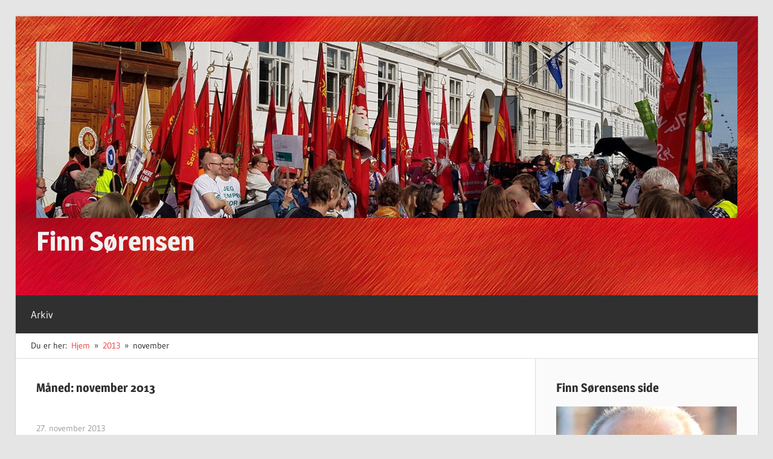

--- FILE ---
content_type: text/html; charset=UTF-8
request_url: https://finn-sorensen.dk/?m=201311
body_size: 8762
content:
<!DOCTYPE html>
<html lang="da-DK">

<head>
<meta charset="UTF-8">
<meta name="viewport" content="width=device-width, initial-scale=1">
<link rel="profile" href="http://gmpg.org/xfn/11">
<link rel="pingback" href="https://finn-sorensen.dk/xmlrpc.php">

<title>november 2013 &#8211; Finn Sørensen</title>
<meta name='robots' content='max-image-preview:large' />
	<style>img:is([sizes="auto" i], [sizes^="auto," i]) { contain-intrinsic-size: 3000px 1500px }</style>
	<link rel="alternate" type="application/rss+xml" title="Finn Sørensen &raquo; Feed" href="https://finn-sorensen.dk/?feed=rss2" />
<link rel="alternate" type="application/rss+xml" title="Finn Sørensen &raquo;-kommentar-feed" href="https://finn-sorensen.dk/?feed=comments-rss2" />
<script type="text/javascript">
/* <![CDATA[ */
window._wpemojiSettings = {"baseUrl":"https:\/\/s.w.org\/images\/core\/emoji\/16.0.1\/72x72\/","ext":".png","svgUrl":"https:\/\/s.w.org\/images\/core\/emoji\/16.0.1\/svg\/","svgExt":".svg","source":{"concatemoji":"https:\/\/finn-sorensen.dk\/wp-includes\/js\/wp-emoji-release.min.js?ver=6.8.2"}};
/*! This file is auto-generated */
!function(s,n){var o,i,e;function c(e){try{var t={supportTests:e,timestamp:(new Date).valueOf()};sessionStorage.setItem(o,JSON.stringify(t))}catch(e){}}function p(e,t,n){e.clearRect(0,0,e.canvas.width,e.canvas.height),e.fillText(t,0,0);var t=new Uint32Array(e.getImageData(0,0,e.canvas.width,e.canvas.height).data),a=(e.clearRect(0,0,e.canvas.width,e.canvas.height),e.fillText(n,0,0),new Uint32Array(e.getImageData(0,0,e.canvas.width,e.canvas.height).data));return t.every(function(e,t){return e===a[t]})}function u(e,t){e.clearRect(0,0,e.canvas.width,e.canvas.height),e.fillText(t,0,0);for(var n=e.getImageData(16,16,1,1),a=0;a<n.data.length;a++)if(0!==n.data[a])return!1;return!0}function f(e,t,n,a){switch(t){case"flag":return n(e,"\ud83c\udff3\ufe0f\u200d\u26a7\ufe0f","\ud83c\udff3\ufe0f\u200b\u26a7\ufe0f")?!1:!n(e,"\ud83c\udde8\ud83c\uddf6","\ud83c\udde8\u200b\ud83c\uddf6")&&!n(e,"\ud83c\udff4\udb40\udc67\udb40\udc62\udb40\udc65\udb40\udc6e\udb40\udc67\udb40\udc7f","\ud83c\udff4\u200b\udb40\udc67\u200b\udb40\udc62\u200b\udb40\udc65\u200b\udb40\udc6e\u200b\udb40\udc67\u200b\udb40\udc7f");case"emoji":return!a(e,"\ud83e\udedf")}return!1}function g(e,t,n,a){var r="undefined"!=typeof WorkerGlobalScope&&self instanceof WorkerGlobalScope?new OffscreenCanvas(300,150):s.createElement("canvas"),o=r.getContext("2d",{willReadFrequently:!0}),i=(o.textBaseline="top",o.font="600 32px Arial",{});return e.forEach(function(e){i[e]=t(o,e,n,a)}),i}function t(e){var t=s.createElement("script");t.src=e,t.defer=!0,s.head.appendChild(t)}"undefined"!=typeof Promise&&(o="wpEmojiSettingsSupports",i=["flag","emoji"],n.supports={everything:!0,everythingExceptFlag:!0},e=new Promise(function(e){s.addEventListener("DOMContentLoaded",e,{once:!0})}),new Promise(function(t){var n=function(){try{var e=JSON.parse(sessionStorage.getItem(o));if("object"==typeof e&&"number"==typeof e.timestamp&&(new Date).valueOf()<e.timestamp+604800&&"object"==typeof e.supportTests)return e.supportTests}catch(e){}return null}();if(!n){if("undefined"!=typeof Worker&&"undefined"!=typeof OffscreenCanvas&&"undefined"!=typeof URL&&URL.createObjectURL&&"undefined"!=typeof Blob)try{var e="postMessage("+g.toString()+"("+[JSON.stringify(i),f.toString(),p.toString(),u.toString()].join(",")+"));",a=new Blob([e],{type:"text/javascript"}),r=new Worker(URL.createObjectURL(a),{name:"wpTestEmojiSupports"});return void(r.onmessage=function(e){c(n=e.data),r.terminate(),t(n)})}catch(e){}c(n=g(i,f,p,u))}t(n)}).then(function(e){for(var t in e)n.supports[t]=e[t],n.supports.everything=n.supports.everything&&n.supports[t],"flag"!==t&&(n.supports.everythingExceptFlag=n.supports.everythingExceptFlag&&n.supports[t]);n.supports.everythingExceptFlag=n.supports.everythingExceptFlag&&!n.supports.flag,n.DOMReady=!1,n.readyCallback=function(){n.DOMReady=!0}}).then(function(){return e}).then(function(){var e;n.supports.everything||(n.readyCallback(),(e=n.source||{}).concatemoji?t(e.concatemoji):e.wpemoji&&e.twemoji&&(t(e.twemoji),t(e.wpemoji)))}))}((window,document),window._wpemojiSettings);
/* ]]> */
</script>
<link rel='stylesheet' id='tztk-infinite-scroll-css' href='https://finn-sorensen.dk/wp-content/plugins/themezee-toolkit/assets/css/infinity-scroll.css?ver=1.3' type='text/css' media='all' />
<link rel='stylesheet' id='wellington-custom-fonts-css' href='https://finn-sorensen.dk/wp-content/themes/wellington/assets/css/custom-fonts.css?ver=20180413' type='text/css' media='all' />
<style id='wp-emoji-styles-inline-css' type='text/css'>

	img.wp-smiley, img.emoji {
		display: inline !important;
		border: none !important;
		box-shadow: none !important;
		height: 1em !important;
		width: 1em !important;
		margin: 0 0.07em !important;
		vertical-align: -0.1em !important;
		background: none !important;
		padding: 0 !important;
	}
</style>
<link rel='stylesheet' id='wp-block-library-css' href='https://finn-sorensen.dk/wp-includes/css/dist/block-library/style.min.css?ver=6.8.2' type='text/css' media='all' />
<style id='classic-theme-styles-inline-css' type='text/css'>
/*! This file is auto-generated */
.wp-block-button__link{color:#fff;background-color:#32373c;border-radius:9999px;box-shadow:none;text-decoration:none;padding:calc(.667em + 2px) calc(1.333em + 2px);font-size:1.125em}.wp-block-file__button{background:#32373c;color:#fff;text-decoration:none}
</style>
<link rel='stylesheet' id='themezee-magazine-blocks-css' href='https://finn-sorensen.dk/wp-content/plugins/themezee-magazine-blocks/assets/css/themezee-magazine-blocks.css?ver=1.2' type='text/css' media='all' />
<style id='global-styles-inline-css' type='text/css'>
:root{--wp--preset--aspect-ratio--square: 1;--wp--preset--aspect-ratio--4-3: 4/3;--wp--preset--aspect-ratio--3-4: 3/4;--wp--preset--aspect-ratio--3-2: 3/2;--wp--preset--aspect-ratio--2-3: 2/3;--wp--preset--aspect-ratio--16-9: 16/9;--wp--preset--aspect-ratio--9-16: 9/16;--wp--preset--color--black: #303030;--wp--preset--color--cyan-bluish-gray: #abb8c3;--wp--preset--color--white: #ffffff;--wp--preset--color--pale-pink: #f78da7;--wp--preset--color--vivid-red: #cf2e2e;--wp--preset--color--luminous-vivid-orange: #ff6900;--wp--preset--color--luminous-vivid-amber: #fcb900;--wp--preset--color--light-green-cyan: #7bdcb5;--wp--preset--color--vivid-green-cyan: #00d084;--wp--preset--color--pale-cyan-blue: #8ed1fc;--wp--preset--color--vivid-cyan-blue: #0693e3;--wp--preset--color--vivid-purple: #9b51e0;--wp--preset--color--primary: #ee3333;--wp--preset--color--light-gray: #f0f0f0;--wp--preset--color--dark-gray: #777777;--wp--preset--gradient--vivid-cyan-blue-to-vivid-purple: linear-gradient(135deg,rgba(6,147,227,1) 0%,rgb(155,81,224) 100%);--wp--preset--gradient--light-green-cyan-to-vivid-green-cyan: linear-gradient(135deg,rgb(122,220,180) 0%,rgb(0,208,130) 100%);--wp--preset--gradient--luminous-vivid-amber-to-luminous-vivid-orange: linear-gradient(135deg,rgba(252,185,0,1) 0%,rgba(255,105,0,1) 100%);--wp--preset--gradient--luminous-vivid-orange-to-vivid-red: linear-gradient(135deg,rgba(255,105,0,1) 0%,rgb(207,46,46) 100%);--wp--preset--gradient--very-light-gray-to-cyan-bluish-gray: linear-gradient(135deg,rgb(238,238,238) 0%,rgb(169,184,195) 100%);--wp--preset--gradient--cool-to-warm-spectrum: linear-gradient(135deg,rgb(74,234,220) 0%,rgb(151,120,209) 20%,rgb(207,42,186) 40%,rgb(238,44,130) 60%,rgb(251,105,98) 80%,rgb(254,248,76) 100%);--wp--preset--gradient--blush-light-purple: linear-gradient(135deg,rgb(255,206,236) 0%,rgb(152,150,240) 100%);--wp--preset--gradient--blush-bordeaux: linear-gradient(135deg,rgb(254,205,165) 0%,rgb(254,45,45) 50%,rgb(107,0,62) 100%);--wp--preset--gradient--luminous-dusk: linear-gradient(135deg,rgb(255,203,112) 0%,rgb(199,81,192) 50%,rgb(65,88,208) 100%);--wp--preset--gradient--pale-ocean: linear-gradient(135deg,rgb(255,245,203) 0%,rgb(182,227,212) 50%,rgb(51,167,181) 100%);--wp--preset--gradient--electric-grass: linear-gradient(135deg,rgb(202,248,128) 0%,rgb(113,206,126) 100%);--wp--preset--gradient--midnight: linear-gradient(135deg,rgb(2,3,129) 0%,rgb(40,116,252) 100%);--wp--preset--font-size--small: 13px;--wp--preset--font-size--medium: 20px;--wp--preset--font-size--large: 36px;--wp--preset--font-size--x-large: 42px;--wp--preset--spacing--20: 0.44rem;--wp--preset--spacing--30: 0.67rem;--wp--preset--spacing--40: 1rem;--wp--preset--spacing--50: 1.5rem;--wp--preset--spacing--60: 2.25rem;--wp--preset--spacing--70: 3.38rem;--wp--preset--spacing--80: 5.06rem;--wp--preset--shadow--natural: 6px 6px 9px rgba(0, 0, 0, 0.2);--wp--preset--shadow--deep: 12px 12px 50px rgba(0, 0, 0, 0.4);--wp--preset--shadow--sharp: 6px 6px 0px rgba(0, 0, 0, 0.2);--wp--preset--shadow--outlined: 6px 6px 0px -3px rgba(255, 255, 255, 1), 6px 6px rgba(0, 0, 0, 1);--wp--preset--shadow--crisp: 6px 6px 0px rgba(0, 0, 0, 1);}:where(.is-layout-flex){gap: 0.5em;}:where(.is-layout-grid){gap: 0.5em;}body .is-layout-flex{display: flex;}.is-layout-flex{flex-wrap: wrap;align-items: center;}.is-layout-flex > :is(*, div){margin: 0;}body .is-layout-grid{display: grid;}.is-layout-grid > :is(*, div){margin: 0;}:where(.wp-block-columns.is-layout-flex){gap: 2em;}:where(.wp-block-columns.is-layout-grid){gap: 2em;}:where(.wp-block-post-template.is-layout-flex){gap: 1.25em;}:where(.wp-block-post-template.is-layout-grid){gap: 1.25em;}.has-black-color{color: var(--wp--preset--color--black) !important;}.has-cyan-bluish-gray-color{color: var(--wp--preset--color--cyan-bluish-gray) !important;}.has-white-color{color: var(--wp--preset--color--white) !important;}.has-pale-pink-color{color: var(--wp--preset--color--pale-pink) !important;}.has-vivid-red-color{color: var(--wp--preset--color--vivid-red) !important;}.has-luminous-vivid-orange-color{color: var(--wp--preset--color--luminous-vivid-orange) !important;}.has-luminous-vivid-amber-color{color: var(--wp--preset--color--luminous-vivid-amber) !important;}.has-light-green-cyan-color{color: var(--wp--preset--color--light-green-cyan) !important;}.has-vivid-green-cyan-color{color: var(--wp--preset--color--vivid-green-cyan) !important;}.has-pale-cyan-blue-color{color: var(--wp--preset--color--pale-cyan-blue) !important;}.has-vivid-cyan-blue-color{color: var(--wp--preset--color--vivid-cyan-blue) !important;}.has-vivid-purple-color{color: var(--wp--preset--color--vivid-purple) !important;}.has-black-background-color{background-color: var(--wp--preset--color--black) !important;}.has-cyan-bluish-gray-background-color{background-color: var(--wp--preset--color--cyan-bluish-gray) !important;}.has-white-background-color{background-color: var(--wp--preset--color--white) !important;}.has-pale-pink-background-color{background-color: var(--wp--preset--color--pale-pink) !important;}.has-vivid-red-background-color{background-color: var(--wp--preset--color--vivid-red) !important;}.has-luminous-vivid-orange-background-color{background-color: var(--wp--preset--color--luminous-vivid-orange) !important;}.has-luminous-vivid-amber-background-color{background-color: var(--wp--preset--color--luminous-vivid-amber) !important;}.has-light-green-cyan-background-color{background-color: var(--wp--preset--color--light-green-cyan) !important;}.has-vivid-green-cyan-background-color{background-color: var(--wp--preset--color--vivid-green-cyan) !important;}.has-pale-cyan-blue-background-color{background-color: var(--wp--preset--color--pale-cyan-blue) !important;}.has-vivid-cyan-blue-background-color{background-color: var(--wp--preset--color--vivid-cyan-blue) !important;}.has-vivid-purple-background-color{background-color: var(--wp--preset--color--vivid-purple) !important;}.has-black-border-color{border-color: var(--wp--preset--color--black) !important;}.has-cyan-bluish-gray-border-color{border-color: var(--wp--preset--color--cyan-bluish-gray) !important;}.has-white-border-color{border-color: var(--wp--preset--color--white) !important;}.has-pale-pink-border-color{border-color: var(--wp--preset--color--pale-pink) !important;}.has-vivid-red-border-color{border-color: var(--wp--preset--color--vivid-red) !important;}.has-luminous-vivid-orange-border-color{border-color: var(--wp--preset--color--luminous-vivid-orange) !important;}.has-luminous-vivid-amber-border-color{border-color: var(--wp--preset--color--luminous-vivid-amber) !important;}.has-light-green-cyan-border-color{border-color: var(--wp--preset--color--light-green-cyan) !important;}.has-vivid-green-cyan-border-color{border-color: var(--wp--preset--color--vivid-green-cyan) !important;}.has-pale-cyan-blue-border-color{border-color: var(--wp--preset--color--pale-cyan-blue) !important;}.has-vivid-cyan-blue-border-color{border-color: var(--wp--preset--color--vivid-cyan-blue) !important;}.has-vivid-purple-border-color{border-color: var(--wp--preset--color--vivid-purple) !important;}.has-vivid-cyan-blue-to-vivid-purple-gradient-background{background: var(--wp--preset--gradient--vivid-cyan-blue-to-vivid-purple) !important;}.has-light-green-cyan-to-vivid-green-cyan-gradient-background{background: var(--wp--preset--gradient--light-green-cyan-to-vivid-green-cyan) !important;}.has-luminous-vivid-amber-to-luminous-vivid-orange-gradient-background{background: var(--wp--preset--gradient--luminous-vivid-amber-to-luminous-vivid-orange) !important;}.has-luminous-vivid-orange-to-vivid-red-gradient-background{background: var(--wp--preset--gradient--luminous-vivid-orange-to-vivid-red) !important;}.has-very-light-gray-to-cyan-bluish-gray-gradient-background{background: var(--wp--preset--gradient--very-light-gray-to-cyan-bluish-gray) !important;}.has-cool-to-warm-spectrum-gradient-background{background: var(--wp--preset--gradient--cool-to-warm-spectrum) !important;}.has-blush-light-purple-gradient-background{background: var(--wp--preset--gradient--blush-light-purple) !important;}.has-blush-bordeaux-gradient-background{background: var(--wp--preset--gradient--blush-bordeaux) !important;}.has-luminous-dusk-gradient-background{background: var(--wp--preset--gradient--luminous-dusk) !important;}.has-pale-ocean-gradient-background{background: var(--wp--preset--gradient--pale-ocean) !important;}.has-electric-grass-gradient-background{background: var(--wp--preset--gradient--electric-grass) !important;}.has-midnight-gradient-background{background: var(--wp--preset--gradient--midnight) !important;}.has-small-font-size{font-size: var(--wp--preset--font-size--small) !important;}.has-medium-font-size{font-size: var(--wp--preset--font-size--medium) !important;}.has-large-font-size{font-size: var(--wp--preset--font-size--large) !important;}.has-x-large-font-size{font-size: var(--wp--preset--font-size--x-large) !important;}
:where(.wp-block-post-template.is-layout-flex){gap: 1.25em;}:where(.wp-block-post-template.is-layout-grid){gap: 1.25em;}
:where(.wp-block-columns.is-layout-flex){gap: 2em;}:where(.wp-block-columns.is-layout-grid){gap: 2em;}
:root :where(.wp-block-pullquote){font-size: 1.5em;line-height: 1.6;}
</style>
<link rel='stylesheet' id='wellington-stylesheet-css' href='https://finn-sorensen.dk/wp-content/themes/wellington/style.css?ver=1.6.4' type='text/css' media='all' />
<style id='wellington-stylesheet-inline-css' type='text/css'>
.site-description, .type-post .entry-footer .entry-tags, .type-post .entry-footer .entry-author { position: absolute; clip: rect(1px, 1px, 1px, 1px); width: 1px; height: 1px; overflow: hidden; }
</style>
<link rel='stylesheet' id='genericons-css' href='https://finn-sorensen.dk/wp-content/themes/wellington/assets/genericons/genericons.css?ver=3.4.1' type='text/css' media='all' />
<link rel='stylesheet' id='wellington-pro-css' href='https://finn-sorensen.dk/wp-content/plugins/wellington-pro/assets/css/wellington-pro.css?ver=2.0.4' type='text/css' media='all' />
<style id='wellington-pro-inline-css' type='text/css'>
:root {--navi-background-color: #01824e;--link-color: #d13429;--site-title-color: #3f3f3f;--title-color: #3f3f3f;--footer-background-color: #d13429;}:root {--text-font: "Merriweather", Arial, Helvetica, sans-serif; --title-font: "Oswald", Arial, Helvetica, sans-serif; --navi-font: "Oswald", Arial, Helvetica, sans-serif; --widget-title-font: "Oswald", Arial, Helvetica, sans-serif; }@media only screen and (min-width: 85em) {.header-main {padding-top: 1em;padding-bottom: 1em;}}
</style>
<script type="text/javascript" src="https://finn-sorensen.dk/wp-includes/js/jquery/jquery.min.js?ver=3.7.1" id="jquery-core-js"></script>
<script type="text/javascript" src="https://finn-sorensen.dk/wp-includes/js/jquery/jquery-migrate.min.js?ver=3.4.1" id="jquery-migrate-js"></script>
<!--[if lt IE 9]>
<script type="text/javascript" src="https://finn-sorensen.dk/wp-content/themes/wellington/assets/js/html5shiv.min.js?ver=3.7.3" id="html5shiv-js"></script>
<![endif]-->
<script type="text/javascript" id="wellington-jquery-navigation-js-extra">
/* <![CDATA[ */
var wellington_menu_title = "Navigation";
/* ]]> */
</script>
<script type="text/javascript" src="https://finn-sorensen.dk/wp-content/themes/wellington/assets/js/navigation.js?ver=20160719" id="wellington-jquery-navigation-js"></script>
<script type="text/javascript" src="https://finn-sorensen.dk/wp-content/plugins/themezee-toolkit/assets/js/spin.js?ver=1.3" id="spin-js"></script>
<script type="text/javascript" src="https://finn-sorensen.dk/wp-content/plugins/themezee-toolkit/assets/js/jquery.spin.js?ver=1.3" id="jquery.spin-js"></script>
<link rel="https://api.w.org/" href="https://finn-sorensen.dk/index.php?rest_route=/" /><link rel="EditURI" type="application/rsd+xml" title="RSD" href="https://finn-sorensen.dk/xmlrpc.php?rsd" />
<meta name="generator" content="WordPress 6.8.2" />
		<style type="text/css" id="wp-custom-css">
			#masthead {
    background-image: URL(/wp-content/uploads/2019/12/silk-header.jpg);
}

.textwidget {
    color: #303030;
    font-size: 14px;
    font-size: 1rem;
    font-family: 'Gudea', Tahoma, Arial;
    line-height: 1.3;
}

.textwidget img {
margin-bottom: 0.8rem;
}


.site-title, .site-title a:link {
    color: #f1f1f1;
}

.site-title a:hover {
    color: #585566a3;
}		</style>
		</head>

<body class="archive date wp-custom-logo wp-embed-responsive wp-theme-wellington post-layout-one-column author-hidden infinite-scroll neverending">

	<div id="header-top" class="header-bar-wrap"></div>

	<div id="page" class="hfeed site">

		<a class="skip-link screen-reader-text" href="#content">Skip to content</a>

		<header id="masthead" class="site-header clearfix" role="banner">

			<div class="header-main container clearfix">

				<div id="logo" class="site-branding clearfix">

					<a href="https://finn-sorensen.dk/" class="custom-logo-link" rel="home"><img width="1440" height="362" src="https://finn-sorensen.dk/wp-content/uploads/2020/05/cropped-Faner-foran-forligsen.jpg" class="custom-logo" alt="Finn Sørensen" decoding="async" fetchpriority="high" srcset="https://finn-sorensen.dk/wp-content/uploads/2020/05/cropped-Faner-foran-forligsen.jpg 1440w, https://finn-sorensen.dk/wp-content/uploads/2020/05/cropped-Faner-foran-forligsen-300x75.jpg 300w, https://finn-sorensen.dk/wp-content/uploads/2020/05/cropped-Faner-foran-forligsen-1024x257.jpg 1024w, https://finn-sorensen.dk/wp-content/uploads/2020/05/cropped-Faner-foran-forligsen-768x193.jpg 768w" sizes="(max-width: 1440px) 100vw, 1440px" /></a>					
			<p class="site-title"><a href="https://finn-sorensen.dk/" rel="home">Finn Sørensen</a></p>

							
				</div><!-- .site-branding -->

				<div class="header-widgets clearfix">

					<aside id="block-3" class="header-widget widget_block"></aside>
				</div><!-- .header-widgets -->

			</div><!-- .header-main -->

			<div id="main-navigation-wrap" class="primary-navigation-wrap">

				
			<div class="header-search">

				<button class="header-search-icon" aria-label="Open search form" aria-expanded="false" aria-controls="header-search-dropdown" >
									</button>

				<div id="header-search-dropdown" class="header-search-form" >
					
<form role="search" method="get" class="search-form" action="https://finn-sorensen.dk/">
	<label>
		<span class="screen-reader-text">Søg efter:</span>
		<input type="search" class="search-field"
			placeholder="Søg &hellip;"
			value="" name="s"
			title="Søg efter:" />
	</label>
	<button type="submit" class="search-submit">
		<span class="genericon-search"></span>
		<span class="screen-reader-text">Søg</span>
	</button>
</form>
				</div>

			</div>

			
				<nav id="main-navigation" class="primary-navigation navigation container clearfix" role="navigation">
					<ul id="menu-hovedmenu" class="main-navigation-menu"><li id="menu-item-335" class="menu-item menu-item-type-taxonomy menu-item-object-category menu-item-335"><a href="https://finn-sorensen.dk/?cat=2">Arkiv</a></li>
</ul>				</nav><!-- #main-navigation -->

			</div>

		</header><!-- #masthead -->

		
		
		<nav role="navigation" aria-label="Breadcrumbs" class="themezee-breadcrumbs breadcrumbs trail-separator-raquo" itemprop="breadcrumb"><div class="breadcrumbs-container container clearfix"><h2 class="trail-browse">Du er her:</h2><ul class="trail-items" itemscope itemtype="http://schema.org/BreadcrumbList"><meta name="numberOfItems" content="3" /><meta name="itemListOrder" content="Ascending" /><li itemprop="itemListElement" itemscope itemtype="http://schema.org/ListItem" class="trail-item trail-begin"><a itemprop="item" href="https://finn-sorensen.dk"  rel="home"><span itemprop="name">Hjem</span></a><meta itemprop="position" content="1" /></li><li itemprop="itemListElement" itemscope itemtype="http://schema.org/ListItem" class="trail-item"><a itemprop="item" href="https://finn-sorensen.dk/?m=2013"><span itemprop="name">2013</span></a><meta itemprop="position" content="2" /></li><li itemprop="itemListElement" itemscope itemtype="http://schema.org/ListItem" class="trail-item trail-end"><span itemprop="name">november</span><meta itemprop="position" content="3" /></li></ul></div></nav>
		<div id="content" class="site-content container clearfix">

	<section id="primary" class="content-archive content-area">
		<main id="main" class="site-main" role="main">

		
			<header class="page-header">

				<h1 class="archive-title">Måned: <span>november 2013</span></h1>				
			</header><!-- .page-header -->

			<div id="post-wrapper" class="post-wrapper clearfix">

				
<div class="post-column clearfix">

	<article id="post-421" class="post-421 post type-post status-publish format-standard hentry category-arkiv">

		
		<header class="entry-header">

			<div class="entry-meta"><span class="meta-date"><a href="https://finn-sorensen.dk/?p=421" title="0:56" rel="bookmark"><time class="entry-date published updated" datetime="2013-11-27T00:56:45+01:00">27. november 2013</time></a></span><span class="meta-author"> <span class="author vcard"><a class="url fn n" href="https://finn-sorensen.dk/?author=5" title="View all posts by Finn Sørensen" rel="author">Finn Sørensen</a></span></span></div>
			<h2 class="entry-title"><a href="https://finn-sorensen.dk/?p=421" rel="bookmark">LO spændte ben for rød finanslov</a></h2>
		</header><!-- .entry-header -->

		<div class="entry-content entry-excerpt clearfix">
			<p>Efter indg&aring;else af en m&oslash;rkebl&aring; finanslov, har form&aelig;ndene for LO, 3F, HK og Dansk Metal valgt at bruge kr&aelig;fter p&aring;</p>
			
			<a href="https://finn-sorensen.dk/?p=421" class="more-link">Læs mere</a>

				</div><!-- .entry-content -->

	</article>

</div>

<div class="post-column clearfix">

	<article id="post-423" class="post-423 post type-post status-publish format-standard hentry category-arkiv">

		
		<header class="entry-header">

			<div class="entry-meta"><span class="meta-date"><a href="https://finn-sorensen.dk/?p=423" title="10:36" rel="bookmark"><time class="entry-date published updated" datetime="2013-11-13T10:36:39+01:00">13. november 2013</time></a></span><span class="meta-author"> <span class="author vcard"><a class="url fn n" href="https://finn-sorensen.dk/?author=5" title="View all posts by Finn Sørensen" rel="author">Finn Sørensen</a></span></span></div>
			<h2 class="entry-title"><a href="https://finn-sorensen.dk/?p=423" rel="bookmark">Frivilliges rolle skal undersøges</a></h2>
		</header><!-- .entry-header -->

		<div class="entry-content entry-excerpt clearfix">
			<p>FOA har dokumenteret, at frivillige overtager mere og mere af arbejdet p&aring; landets plejehjem. Enhedslisten stiller nu krav i finanslovsforhandlingerne</p>
			
			<a href="https://finn-sorensen.dk/?p=423" class="more-link">Læs mere</a>

				</div><!-- .entry-content -->

	</article>

</div>

			</div>

			
		
		</main><!-- #main -->
	</section><!-- #primary -->

	
	<section id="secondary" class="sidebar widget-area clearfix" role="complementary">

		<aside id="text-3" class="widget widget_text clearfix"><div class="widget-header"><h3 class="widget-title">Finn Sørensens side</h3></div>			<div class="textwidget"><p><img loading="lazy" decoding="async" class="alignleft wp-image-651 size-full" src="https://finn-sorensen.dk/wp-content/uploads/2020/01/Finn-Sørensen-mindre-kvadrat.jpg" alt="" width="945" height="945" srcset="https://finn-sorensen.dk/wp-content/uploads/2020/01/Finn-Sørensen-mindre-kvadrat.jpg 945w, https://finn-sorensen.dk/wp-content/uploads/2020/01/Finn-Sørensen-mindre-kvadrat-300x300.jpg 300w, https://finn-sorensen.dk/wp-content/uploads/2020/01/Finn-Sørensen-mindre-kvadrat-150x150.jpg 150w, https://finn-sorensen.dk/wp-content/uploads/2020/01/Finn-Sørensen-mindre-kvadrat-768x768.jpg 768w" sizes="auto, (max-width: 945px) 100vw, 945px" /><br />
På denne side finder du nye og gamle opslag, artikler, debatindlæg m.m. om en lang række emner, som jeg har forholdt mig til gennem mine mange år som aktiv på venstrefløjen, i fagbevægelsen og som medlem af folketinget.</p>
</div>
		</aside>
		<aside id="recent-posts-2" class="widget widget_recent_entries clearfix">
		<div class="widget-header"><h3 class="widget-title">Seneste indlæg</h3></div>
		<ul>
											<li>
					<a href="https://finn-sorensen.dk/?p=837">Klimakamp er klassekamp</a>
									</li>
											<li>
					<a href="https://finn-sorensen.dk/?p=834">Storkonflikt 1998: Handlede ikke om gær men om ret til mere fritid</a>
									</li>
											<li>
					<a href="https://finn-sorensen.dk/?p=829">Mange nye job i den grønne omstilling &#8211; Men!</a>
									</li>
											<li>
					<a href="https://finn-sorensen.dk/?p=825">Fornyet interesse for bryggeristrejken 1985</a>
									</li>
											<li>
					<a href="https://finn-sorensen.dk/?p=810">Teknologien skal aflaste os &#8211; ikke afskaffe os</a>
									</li>
					</ul>

		</aside><aside id="archives-2" class="widget widget_archive clearfix"><div class="widget-header"><h3 class="widget-title">Arkiver</h3></div>
			<ul>
					<li><a href='https://finn-sorensen.dk/?m=202510'>oktober 2025</a></li>
	<li><a href='https://finn-sorensen.dk/?m=202409'>september 2024</a></li>
	<li><a href='https://finn-sorensen.dk/?m=202401'>januar 2024</a></li>
	<li><a href='https://finn-sorensen.dk/?m=202308'>august 2023</a></li>
	<li><a href='https://finn-sorensen.dk/?m=202212'>december 2022</a></li>
	<li><a href='https://finn-sorensen.dk/?m=202103'>marts 2021</a></li>
	<li><a href='https://finn-sorensen.dk/?m=202005'>maj 2020</a></li>
	<li><a href='https://finn-sorensen.dk/?m=202003'>marts 2020</a></li>
	<li><a href='https://finn-sorensen.dk/?m=202001'>januar 2020</a></li>
	<li><a href='https://finn-sorensen.dk/?m=201806'>juni 2018</a></li>
	<li><a href='https://finn-sorensen.dk/?m=201711'>november 2017</a></li>
	<li><a href='https://finn-sorensen.dk/?m=201708'>august 2017</a></li>
	<li><a href='https://finn-sorensen.dk/?m=201706'>juni 2017</a></li>
	<li><a href='https://finn-sorensen.dk/?m=201704'>april 2017</a></li>
	<li><a href='https://finn-sorensen.dk/?m=201703'>marts 2017</a></li>
	<li><a href='https://finn-sorensen.dk/?m=201701'>januar 2017</a></li>
	<li><a href='https://finn-sorensen.dk/?m=201612'>december 2016</a></li>
	<li><a href='https://finn-sorensen.dk/?m=201611'>november 2016</a></li>
	<li><a href='https://finn-sorensen.dk/?m=201610'>oktober 2016</a></li>
	<li><a href='https://finn-sorensen.dk/?m=201609'>september 2016</a></li>
	<li><a href='https://finn-sorensen.dk/?m=201608'>august 2016</a></li>
	<li><a href='https://finn-sorensen.dk/?m=201607'>juli 2016</a></li>
	<li><a href='https://finn-sorensen.dk/?m=201606'>juni 2016</a></li>
	<li><a href='https://finn-sorensen.dk/?m=201605'>maj 2016</a></li>
	<li><a href='https://finn-sorensen.dk/?m=201604'>april 2016</a></li>
	<li><a href='https://finn-sorensen.dk/?m=201603'>marts 2016</a></li>
	<li><a href='https://finn-sorensen.dk/?m=201602'>februar 2016</a></li>
	<li><a href='https://finn-sorensen.dk/?m=201601'>januar 2016</a></li>
	<li><a href='https://finn-sorensen.dk/?m=201512'>december 2015</a></li>
	<li><a href='https://finn-sorensen.dk/?m=201511'>november 2015</a></li>
	<li><a href='https://finn-sorensen.dk/?m=201510'>oktober 2015</a></li>
	<li><a href='https://finn-sorensen.dk/?m=201509'>september 2015</a></li>
	<li><a href='https://finn-sorensen.dk/?m=201508'>august 2015</a></li>
	<li><a href='https://finn-sorensen.dk/?m=201507'>juli 2015</a></li>
	<li><a href='https://finn-sorensen.dk/?m=201506'>juni 2015</a></li>
	<li><a href='https://finn-sorensen.dk/?m=201505'>maj 2015</a></li>
	<li><a href='https://finn-sorensen.dk/?m=201504'>april 2015</a></li>
	<li><a href='https://finn-sorensen.dk/?m=201503'>marts 2015</a></li>
	<li><a href='https://finn-sorensen.dk/?m=201502'>februar 2015</a></li>
	<li><a href='https://finn-sorensen.dk/?m=201501'>januar 2015</a></li>
	<li><a href='https://finn-sorensen.dk/?m=201412'>december 2014</a></li>
	<li><a href='https://finn-sorensen.dk/?m=201411'>november 2014</a></li>
	<li><a href='https://finn-sorensen.dk/?m=201410'>oktober 2014</a></li>
	<li><a href='https://finn-sorensen.dk/?m=201409'>september 2014</a></li>
	<li><a href='https://finn-sorensen.dk/?m=201408'>august 2014</a></li>
	<li><a href='https://finn-sorensen.dk/?m=201407'>juli 2014</a></li>
	<li><a href='https://finn-sorensen.dk/?m=201406'>juni 2014</a></li>
	<li><a href='https://finn-sorensen.dk/?m=201405'>maj 2014</a></li>
	<li><a href='https://finn-sorensen.dk/?m=201404'>april 2014</a></li>
	<li><a href='https://finn-sorensen.dk/?m=201403'>marts 2014</a></li>
	<li><a href='https://finn-sorensen.dk/?m=201402'>februar 2014</a></li>
	<li><a href='https://finn-sorensen.dk/?m=201401'>januar 2014</a></li>
	<li><a href='https://finn-sorensen.dk/?m=201312'>december 2013</a></li>
	<li><a href='https://finn-sorensen.dk/?m=201311'>november 2013</a></li>
	<li><a href='https://finn-sorensen.dk/?m=201310'>oktober 2013</a></li>
	<li><a href='https://finn-sorensen.dk/?m=201309'>september 2013</a></li>
	<li><a href='https://finn-sorensen.dk/?m=201308'>august 2013</a></li>
	<li><a href='https://finn-sorensen.dk/?m=201307'>juli 2013</a></li>
	<li><a href='https://finn-sorensen.dk/?m=201306'>juni 2013</a></li>
	<li><a href='https://finn-sorensen.dk/?m=201305'>maj 2013</a></li>
	<li><a href='https://finn-sorensen.dk/?m=201304'>april 2013</a></li>
	<li><a href='https://finn-sorensen.dk/?m=201303'>marts 2013</a></li>
	<li><a href='https://finn-sorensen.dk/?m=201212'>december 2012</a></li>
	<li><a href='https://finn-sorensen.dk/?m=201211'>november 2012</a></li>
	<li><a href='https://finn-sorensen.dk/?m=201210'>oktober 2012</a></li>
	<li><a href='https://finn-sorensen.dk/?m=201209'>september 2012</a></li>
	<li><a href='https://finn-sorensen.dk/?m=201208'>august 2012</a></li>
	<li><a href='https://finn-sorensen.dk/?m=201207'>juli 2012</a></li>
	<li><a href='https://finn-sorensen.dk/?m=201206'>juni 2012</a></li>
	<li><a href='https://finn-sorensen.dk/?m=201205'>maj 2012</a></li>
	<li><a href='https://finn-sorensen.dk/?m=201204'>april 2012</a></li>
	<li><a href='https://finn-sorensen.dk/?m=201203'>marts 2012</a></li>
	<li><a href='https://finn-sorensen.dk/?m=201202'>februar 2012</a></li>
	<li><a href='https://finn-sorensen.dk/?m=201201'>januar 2012</a></li>
	<li><a href='https://finn-sorensen.dk/?m=201111'>november 2011</a></li>
	<li><a href='https://finn-sorensen.dk/?m=201109'>september 2011</a></li>
	<li><a href='https://finn-sorensen.dk/?m=201108'>august 2011</a></li>
	<li><a href='https://finn-sorensen.dk/?m=201107'>juli 2011</a></li>
	<li><a href='https://finn-sorensen.dk/?m=200905'>maj 2009</a></li>
	<li><a href='https://finn-sorensen.dk/?m=200904'>april 2009</a></li>
			</ul>

			</aside><aside id="categories-2" class="widget widget_categories clearfix"><div class="widget-header"><h3 class="widget-title">Kategorier</h3></div>
			<ul>
					<li class="cat-item cat-item-2"><a href="https://finn-sorensen.dk/?cat=2">Arkiv</a>
</li>
	<li class="cat-item cat-item-1"><a href="https://finn-sorensen.dk/?cat=1">Ikke-kategoriseret</a>
</li>
			</ul>

			</aside><aside id="text-4" class="widget widget_text clearfix">			<div class="textwidget"></div>
		</aside>
	</section><!-- #secondary -->



	</div><!-- #content -->

	
	<div id="footer" class="footer-wrap">

		<footer id="colophon" class="site-footer container clearfix" role="contentinfo">

			
			<div id="footer-text" class="site-info">
							</div><!-- .site-info -->

		</footer><!-- #colophon -->

	</div>

</div><!-- #page -->

		<script type="text/javascript">
		//<![CDATA[
		var infiniteScroll = {"settings":{"id":"post-wrapper","ajaxurl":"https:\/\/finn-sorensen.dk\/?infinity=scrolling","type":"scroll","wrapper":false,"wrapper_class":"infinite-wrap","footer":true,"click_handle":"1","text":"Older posts","totop":"Scroll back to top","currentday":"13.11.13","order":"DESC","scripts":[],"styles":[],"google_analytics":false,"offset":0,"history":{"host":"finn-sorensen.dk","path":"\/?m=201311&paged=%d","use_trailing_slashes":false,"parameters":"?m=201311"},"query_args":{"m":"201311","error":"","p":0,"post_parent":"","subpost":"","subpost_id":"","attachment":"","attachment_id":0,"name":"","pagename":"","page_id":0,"second":"","minute":"","hour":"","day":0,"monthnum":0,"year":0,"w":0,"category_name":"","tag":"","cat":"","tag_id":"","author":"","author_name":"","feed":"","tb":"","paged":0,"meta_key":"","meta_value":"","preview":"","s":"","sentence":"","title":"","fields":"all","menu_order":"","embed":"","category__in":[],"category__not_in":[],"category__and":[],"post__in":[],"post__not_in":[],"post_name__in":[],"tag__in":[],"tag__not_in":[],"tag__and":[],"tag_slug__in":[],"tag_slug__and":[],"post_parent__in":[],"post_parent__not_in":[],"author__in":[],"author__not_in":[],"search_columns":[],"posts_per_page":6,"ignore_sticky_posts":false,"suppress_filters":false,"cache_results":true,"update_post_term_cache":true,"update_menu_item_cache":false,"lazy_load_term_meta":true,"update_post_meta_cache":true,"post_type":"","nopaging":false,"comments_per_page":"50","no_found_rows":false,"order":"DESC"},"last_post_date":"2013-11-13 10:36:39"}};
		//]]>
		</script>
				<div id="infinite-footer">
			<div class="container">
				<div class="blog-info">
					<a id="infinity-blog-title" href="https://finn-sorensen.dk/" target="_blank" rel="home">
						Finn Sørensen					</a>
				</div>
				<div class="blog-credits">
					<a href="http://wordpress.org/" target="_blank" rel="generator">Proudly powered by WordPress</a> Theme: Wellington.				</div>
			</div>
		</div><!-- #infinite-footer -->
		<script type="text/javascript" src="https://finn-sorensen.dk/wp-content/plugins/themezee-toolkit/assets/js/infinity-scroll.js?ver=1.3" id="tztk-infinite-scroll-js"></script>
<script type="text/javascript" src="https://finn-sorensen.dk/wp-content/plugins/wellington-pro/assets/js/header-search.min.js?ver=20220121" id="wellington-pro-header-search-js"></script>
<script type="text/javascript" id="wellington-pro-scroll-to-top-js-extra">
/* <![CDATA[ */
var wellingtonProScrollToTop = {"icon":null,"label":"Scroll to top"};
/* ]]> */
</script>
<script type="text/javascript" src="https://finn-sorensen.dk/wp-content/plugins/wellington-pro/assets/js/scroll-to-top.min.js?ver=20220924" id="wellington-pro-scroll-to-top-js"></script>
<script type="text/javascript">
			jQuery.extend( infiniteScroll.settings.scripts, ["jquery-core","jquery-migrate","jquery","html5shiv","wellington-jquery-navigation","spin","jquery.spin","tztk-infinite-scroll","wellington-pro-header-search","wellington-pro-scroll-to-top"] );
			jQuery.extend( infiniteScroll.settings.styles, ["tztk-infinite-scroll","wellington-custom-fonts","wp-emoji-styles","wp-block-library","classic-theme-styles","themezee-magazine-blocks","global-styles","wellington-stylesheet","genericons","wellington-pro","core-block-supports-duotone"] );
		</script>
</body>
</html>
